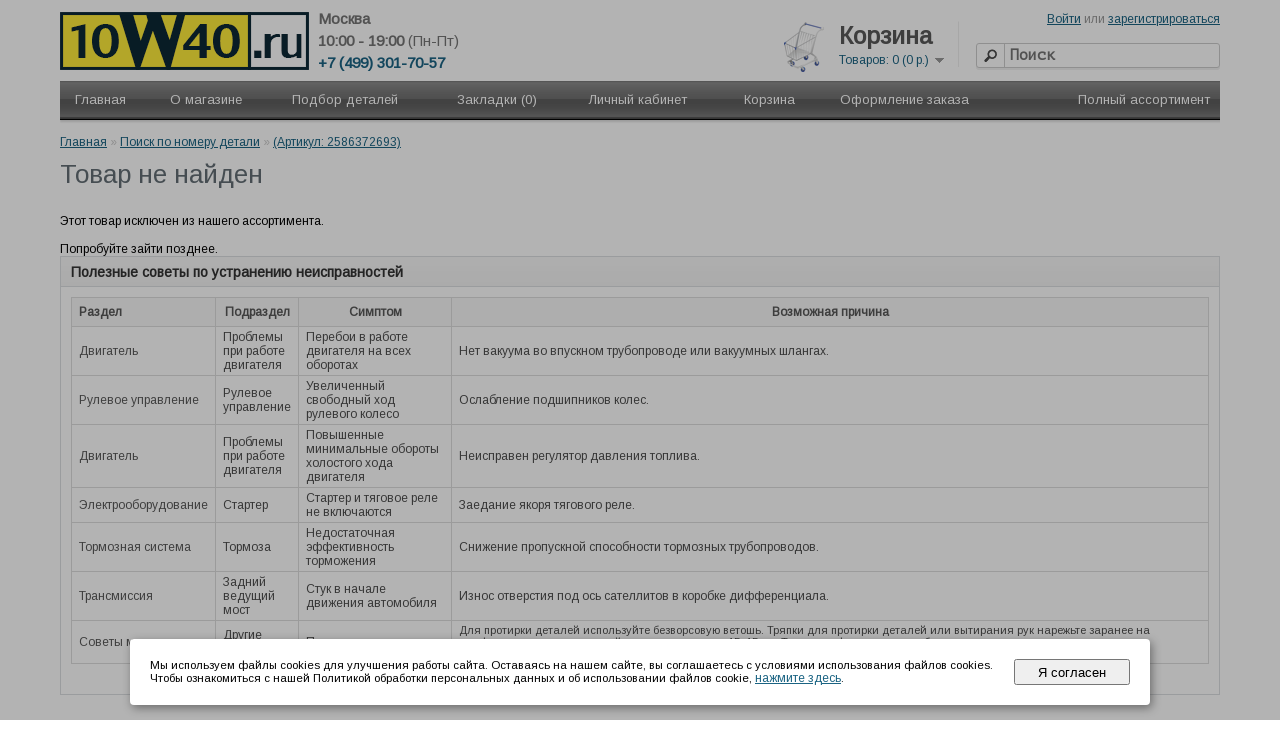

--- FILE ---
content_type: application/javascript; charset=UTF-8
request_url: https://10w40.ru/catalog/view/javascript/document.ready.js?533
body_size: 1491
content:
$(document).ready(function() {
	/* mobile-full */
	$('#mobile-version').on('tap click touchstart', function(){
		$.cookie('ver', 'mob', {expires: 1, path: '/'});
		location.reload(true);
	});
	
	
	$('#full-version').on('tap click touchstart', function(){
		$.cookie('ver', 'full', {expires: 1, path: '/'});
		location.reload(true);
	});
	
	$('#full-version-bottom').on('tap click touchstart', function(){
		$.cookie('ver', 'full', {expires: 1, path: '/'});
		location.reload(true);
	});
	
	
	 
	
	
	 
  $(document).bind('mousemove keydown scroll', function(){
    clearTimeout(idleTimer); // отменяем прежний временной отрезок
    if(idleState == true){ 
      // Действия на возвращение пользователя
      // $("body").append("<p>С возвращением!</p>");
	  runMultiple();// Обновить корзину
    }
 
    idleState = false;
    idleTimer = setTimeout(function(){ 
      // Действия на отсутствие пользователя
    //  $("body").append("<p>Вы отсутствовали более чем " + idleWait/1000 + " секунд.</p>");
      idleState = true; 
    }, idleWait);
  });
 
  $("body").trigger("mousemove"); // сгенерируем ложное событие, для запуска скрипта
  
	
	/* Search */
	$('.button-search').bind('click', function() {
		//url = $('base').attr('href') + 'index.php?route=product/search';
		//var filter_name = $('input[name=\'filter_name\']').attr('value');
		//if (filter_name) {
				//url += '&filter_name=' + encodeURIComponent(filter_name) + '&filter_sub_category=true&filter_description=true';
		//}
		
		url = $('base').attr('href') + 'parts?';
		var filter_name = $('input[name=\'filter_name\']').attr('value');
		if (filter_name) {
				url += 'search=' + encodeURIComponent(filter_name);
		}
		
		
		
		location = url;
	});
	
	$('#header input[name=\'filter_name\']').bind('keydown', function(e) {
		if (e.keyCode == 13) {
			//url = $('base').attr('href') + 'index.php?route=product/search';
			//var filter_name = $('input[name=\'filter_name\']').attr('value');
			//if (filter_name) {
			//	url += '&filter_name=' + encodeURIComponent(filter_name) + '&filter_sub_category=true&filter_description=true';
			url = $('base').attr('href') + 'parts?';
			var filter_name = $('input[name=\'filter_name\']').attr('value');
			if (filter_name) {
				url += 'search=' + encodeURIComponent(filter_name);
			
			}
			
			location = url;
		}
	});
	
	
	
	
	/* Ajax Cart */
	$('#cart > .heading a').live('click', function() {
		$('#cart').addClass('active');
		
		$('#cart').load('index.php?route=module/cart #cart > *');
		
		$('#cart').live('mouseleave', function() {
			$(this).removeClass('active');
		});
	});
	
	/* Mega Menu */
	$('#menu ul > li > a + div').each(function(index, element) {
		// IE6 & IE7 Fixes
		if ($.browser.msie && ($.browser.version == 7 || $.browser.version == 6)) {
			var category = $(element).find('a');
			var columns = $(element).find('ul').length;
			
			$(element).css('width', (columns * 143) + 'px');
			$(element).find('ul').css('float', 'left');
		}		
		
		var menu = $('#menu').offset();
		var dropdown = $(this).parent().offset();
		
		i = (dropdown.left + $(this).outerWidth()) - (menu.left + $('#menu').outerWidth());
		
		if (i > 0) {
			$(this).css('margin-left', '-' + (i + 5) + 'px');
		}
	});

	// IE6 & IE7 Fixes
	if ($.browser.msie) {
		if ($.browser.version <= 6) {
			$('#column-left + #column-right + #content, #column-left + #content').css('margin-left', '195px');
			
			$('#column-right + #content').css('margin-right', '195px');
		
			$('.box-category ul li a.active + ul').css('display', 'block');	
		}
		
		if ($.browser.version <= 7) {
			$('#menu > ul > li').bind('mouseover', function() {
				$(this).addClass('active');
			});
				
			$('#menu > ul > li').bind('mouseout', function() {
				$(this).removeClass('active');
			});	
		}
	}
	
	$('.success img, .warning img, .attention img, .information img').live('click', function() {
		$(this).parent().fadeOut('slow', function() {
			$(this).remove();
		});
	});	
	

	
});